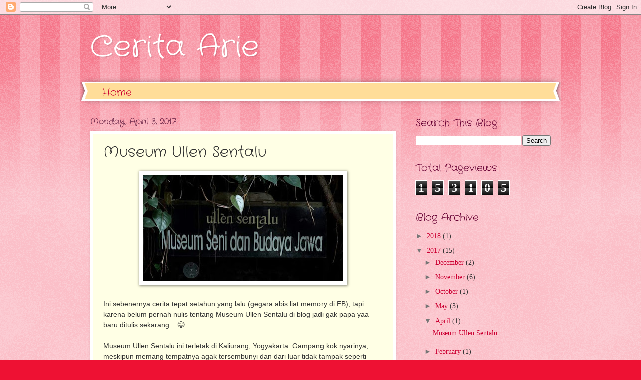

--- FILE ---
content_type: text/html; charset=UTF-8
request_url: http://www.fitriandari.com/b/stats?style=BLACK_TRANSPARENT&timeRange=ALL_TIME&token=APq4FmAK4J68wimQLMNLlgMzOg0XG70y2TWh88cc9obxPuXjHinE76Gsbr7rVmhk5I2Yk2zjHCM7z4e-afRYzTMm373FAU0Vfg
body_size: 259
content:
{"total":153105,"sparklineOptions":{"backgroundColor":{"fillOpacity":0.1,"fill":"#000000"},"series":[{"areaOpacity":0.3,"color":"#202020"}]},"sparklineData":[[0,33],[1,34],[2,76],[3,53],[4,57],[5,21],[6,21],[7,18],[8,33],[9,43],[10,38],[11,9],[12,8],[13,9],[14,28],[15,40],[16,95],[17,41],[18,18],[19,14],[20,9],[21,23],[22,6],[23,36],[24,49],[25,13],[26,10],[27,9],[28,19],[29,16]],"nextTickMs":3600000}